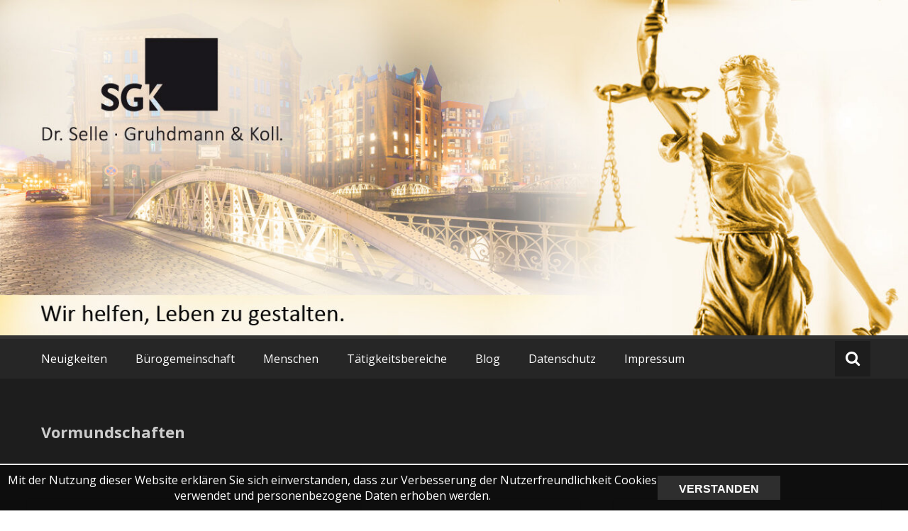

--- FILE ---
content_type: text/html; charset=UTF-8
request_url: https://www.sgk-hh.de/vormundschaften/
body_size: 36673
content:
<!DOCTYPE html>
<html lang="de">
<head>
	<meta charset="UTF-8">
	<meta name="viewport" content="width=device-width, initial-scale=1">
	<link rel="profile" href="https://gmpg.org/xfn/11">

	<meta name='robots' content='index, follow, max-image-preview:large, max-snippet:-1, max-video-preview:-1' />

	<!-- This site is optimized with the Yoast SEO plugin v26.8 - https://yoast.com/product/yoast-seo-wordpress/ -->
	<title>Vormundschaften - Dr. Selle ∙ Gruhdmann &amp; Koll.</title>
	<link rel="canonical" href="https://www.sgk-hh.de/vormundschaften/" />
	<meta property="og:locale" content="de_DE" />
	<meta property="og:type" content="article" />
	<meta property="og:title" content="Vormundschaften - Dr. Selle ∙ Gruhdmann &amp; Koll." />
	<meta property="og:description" content="Neben unse­rer Tätig­keit als Berufs­be­treu­er im Zustän­dig­keits­be­reich des Betreu­ungs­ge­richts wer­den wir gele­gent­lich auch als Berufs­vor­mün­der bzw. Ergän­zungs­pfle­ger durch das Fami­li­en­ge­richt bestellt. Die Bestel­lung eines Vor­mun­des erfolgt nach § 1773 Abs. 1 BGB ins­be­son­de­re dann, wenn ein Min­der­jäh­ri­ger nicht unter elter­li­cher" />
	<meta property="og:url" content="https://www.sgk-hh.de/vormundschaften/" />
	<meta property="og:site_name" content="Dr. Selle ∙ Gruhdmann &amp; Koll." />
	<meta property="article:modified_time" content="2023-04-22T20:30:10+00:00" />
	<meta name="twitter:card" content="summary_large_image" />
	<meta name="twitter:label1" content="Geschätzte Lesezeit" />
	<meta name="twitter:data1" content="1 Minute" />
	<script type="application/ld+json" class="yoast-schema-graph">{"@context":"https://schema.org","@graph":[{"@type":"WebPage","@id":"https://www.sgk-hh.de/vormundschaften/","url":"https://www.sgk-hh.de/vormundschaften/","name":"Vormundschaften - Dr. Selle ∙ Gruhdmann &amp; Koll.","isPartOf":{"@id":"https://www.sgk-hh.de/#website"},"datePublished":"2023-04-21T16:08:13+00:00","dateModified":"2023-04-22T20:30:10+00:00","breadcrumb":{"@id":"https://www.sgk-hh.de/vormundschaften/#breadcrumb"},"inLanguage":"de","potentialAction":[{"@type":"ReadAction","target":["https://www.sgk-hh.de/vormundschaften/"]}]},{"@type":"BreadcrumbList","@id":"https://www.sgk-hh.de/vormundschaften/#breadcrumb","itemListElement":[{"@type":"ListItem","position":1,"name":"Startseite","item":"https://www.sgk-hh.de/"},{"@type":"ListItem","position":2,"name":"Vormundschaften"}]},{"@type":"WebSite","@id":"https://www.sgk-hh.de/#website","url":"https://www.sgk-hh.de/","name":"Dr. Selle ∙ Gruhdmann &amp; Koll.","description":"Bürogemeinschaft","potentialAction":[{"@type":"SearchAction","target":{"@type":"EntryPoint","urlTemplate":"https://www.sgk-hh.de/?s={search_term_string}"},"query-input":{"@type":"PropertyValueSpecification","valueRequired":true,"valueName":"search_term_string"}}],"inLanguage":"de"}]}</script>
	<!-- / Yoast SEO plugin. -->


<link rel='dns-prefetch' href='//fonts.googleapis.com' />
<link rel="alternate" type="application/rss+xml" title="Dr. Selle ∙ Gruhdmann &amp; Koll. &raquo; Feed" href="https://www.sgk-hh.de/feed/" />
<link rel="alternate" type="application/rss+xml" title="Dr. Selle ∙ Gruhdmann &amp; Koll. &raquo; Kommentar-Feed" href="https://www.sgk-hh.de/comments/feed/" />
<link rel="alternate" title="oEmbed (JSON)" type="application/json+oembed" href="https://www.sgk-hh.de/wp-json/oembed/1.0/embed?url=https%3A%2F%2Fwww.sgk-hh.de%2Fvormundschaften%2F" />
<link rel="alternate" title="oEmbed (XML)" type="text/xml+oembed" href="https://www.sgk-hh.de/wp-json/oembed/1.0/embed?url=https%3A%2F%2Fwww.sgk-hh.de%2Fvormundschaften%2F&#038;format=xml" />
<style id='wp-img-auto-sizes-contain-inline-css' type='text/css'>
img:is([sizes=auto i],[sizes^="auto," i]){contain-intrinsic-size:3000px 1500px}
/*# sourceURL=wp-img-auto-sizes-contain-inline-css */
</style>
<style id='wp-emoji-styles-inline-css' type='text/css'>

	img.wp-smiley, img.emoji {
		display: inline !important;
		border: none !important;
		box-shadow: none !important;
		height: 1em !important;
		width: 1em !important;
		margin: 0 0.07em !important;
		vertical-align: -0.1em !important;
		background: none !important;
		padding: 0 !important;
	}
/*# sourceURL=wp-emoji-styles-inline-css */
</style>
<style id='wp-block-library-inline-css' type='text/css'>
:root{--wp-block-synced-color:#7a00df;--wp-block-synced-color--rgb:122,0,223;--wp-bound-block-color:var(--wp-block-synced-color);--wp-editor-canvas-background:#ddd;--wp-admin-theme-color:#007cba;--wp-admin-theme-color--rgb:0,124,186;--wp-admin-theme-color-darker-10:#006ba1;--wp-admin-theme-color-darker-10--rgb:0,107,160.5;--wp-admin-theme-color-darker-20:#005a87;--wp-admin-theme-color-darker-20--rgb:0,90,135;--wp-admin-border-width-focus:2px}@media (min-resolution:192dpi){:root{--wp-admin-border-width-focus:1.5px}}.wp-element-button{cursor:pointer}:root .has-very-light-gray-background-color{background-color:#eee}:root .has-very-dark-gray-background-color{background-color:#313131}:root .has-very-light-gray-color{color:#eee}:root .has-very-dark-gray-color{color:#313131}:root .has-vivid-green-cyan-to-vivid-cyan-blue-gradient-background{background:linear-gradient(135deg,#00d084,#0693e3)}:root .has-purple-crush-gradient-background{background:linear-gradient(135deg,#34e2e4,#4721fb 50%,#ab1dfe)}:root .has-hazy-dawn-gradient-background{background:linear-gradient(135deg,#faaca8,#dad0ec)}:root .has-subdued-olive-gradient-background{background:linear-gradient(135deg,#fafae1,#67a671)}:root .has-atomic-cream-gradient-background{background:linear-gradient(135deg,#fdd79a,#004a59)}:root .has-nightshade-gradient-background{background:linear-gradient(135deg,#330968,#31cdcf)}:root .has-midnight-gradient-background{background:linear-gradient(135deg,#020381,#2874fc)}:root{--wp--preset--font-size--normal:16px;--wp--preset--font-size--huge:42px}.has-regular-font-size{font-size:1em}.has-larger-font-size{font-size:2.625em}.has-normal-font-size{font-size:var(--wp--preset--font-size--normal)}.has-huge-font-size{font-size:var(--wp--preset--font-size--huge)}.has-text-align-center{text-align:center}.has-text-align-left{text-align:left}.has-text-align-right{text-align:right}.has-fit-text{white-space:nowrap!important}#end-resizable-editor-section{display:none}.aligncenter{clear:both}.items-justified-left{justify-content:flex-start}.items-justified-center{justify-content:center}.items-justified-right{justify-content:flex-end}.items-justified-space-between{justify-content:space-between}.screen-reader-text{border:0;clip-path:inset(50%);height:1px;margin:-1px;overflow:hidden;padding:0;position:absolute;width:1px;word-wrap:normal!important}.screen-reader-text:focus{background-color:#ddd;clip-path:none;color:#444;display:block;font-size:1em;height:auto;left:5px;line-height:normal;padding:15px 23px 14px;text-decoration:none;top:5px;width:auto;z-index:100000}html :where(.has-border-color){border-style:solid}html :where([style*=border-top-color]){border-top-style:solid}html :where([style*=border-right-color]){border-right-style:solid}html :where([style*=border-bottom-color]){border-bottom-style:solid}html :where([style*=border-left-color]){border-left-style:solid}html :where([style*=border-width]){border-style:solid}html :where([style*=border-top-width]){border-top-style:solid}html :where([style*=border-right-width]){border-right-style:solid}html :where([style*=border-bottom-width]){border-bottom-style:solid}html :where([style*=border-left-width]){border-left-style:solid}html :where(img[class*=wp-image-]){height:auto;max-width:100%}:where(figure){margin:0 0 1em}html :where(.is-position-sticky){--wp-admin--admin-bar--position-offset:var(--wp-admin--admin-bar--height,0px)}@media screen and (max-width:600px){html :where(.is-position-sticky){--wp-admin--admin-bar--position-offset:0px}}

/*# sourceURL=wp-block-library-inline-css */
</style><style id='global-styles-inline-css' type='text/css'>
:root{--wp--preset--aspect-ratio--square: 1;--wp--preset--aspect-ratio--4-3: 4/3;--wp--preset--aspect-ratio--3-4: 3/4;--wp--preset--aspect-ratio--3-2: 3/2;--wp--preset--aspect-ratio--2-3: 2/3;--wp--preset--aspect-ratio--16-9: 16/9;--wp--preset--aspect-ratio--9-16: 9/16;--wp--preset--color--black: #000000;--wp--preset--color--cyan-bluish-gray: #abb8c3;--wp--preset--color--white: #ffffff;--wp--preset--color--pale-pink: #f78da7;--wp--preset--color--vivid-red: #cf2e2e;--wp--preset--color--luminous-vivid-orange: #ff6900;--wp--preset--color--luminous-vivid-amber: #fcb900;--wp--preset--color--light-green-cyan: #7bdcb5;--wp--preset--color--vivid-green-cyan: #00d084;--wp--preset--color--pale-cyan-blue: #8ed1fc;--wp--preset--color--vivid-cyan-blue: #0693e3;--wp--preset--color--vivid-purple: #9b51e0;--wp--preset--gradient--vivid-cyan-blue-to-vivid-purple: linear-gradient(135deg,rgb(6,147,227) 0%,rgb(155,81,224) 100%);--wp--preset--gradient--light-green-cyan-to-vivid-green-cyan: linear-gradient(135deg,rgb(122,220,180) 0%,rgb(0,208,130) 100%);--wp--preset--gradient--luminous-vivid-amber-to-luminous-vivid-orange: linear-gradient(135deg,rgb(252,185,0) 0%,rgb(255,105,0) 100%);--wp--preset--gradient--luminous-vivid-orange-to-vivid-red: linear-gradient(135deg,rgb(255,105,0) 0%,rgb(207,46,46) 100%);--wp--preset--gradient--very-light-gray-to-cyan-bluish-gray: linear-gradient(135deg,rgb(238,238,238) 0%,rgb(169,184,195) 100%);--wp--preset--gradient--cool-to-warm-spectrum: linear-gradient(135deg,rgb(74,234,220) 0%,rgb(151,120,209) 20%,rgb(207,42,186) 40%,rgb(238,44,130) 60%,rgb(251,105,98) 80%,rgb(254,248,76) 100%);--wp--preset--gradient--blush-light-purple: linear-gradient(135deg,rgb(255,206,236) 0%,rgb(152,150,240) 100%);--wp--preset--gradient--blush-bordeaux: linear-gradient(135deg,rgb(254,205,165) 0%,rgb(254,45,45) 50%,rgb(107,0,62) 100%);--wp--preset--gradient--luminous-dusk: linear-gradient(135deg,rgb(255,203,112) 0%,rgb(199,81,192) 50%,rgb(65,88,208) 100%);--wp--preset--gradient--pale-ocean: linear-gradient(135deg,rgb(255,245,203) 0%,rgb(182,227,212) 50%,rgb(51,167,181) 100%);--wp--preset--gradient--electric-grass: linear-gradient(135deg,rgb(202,248,128) 0%,rgb(113,206,126) 100%);--wp--preset--gradient--midnight: linear-gradient(135deg,rgb(2,3,129) 0%,rgb(40,116,252) 100%);--wp--preset--font-size--small: 13px;--wp--preset--font-size--medium: 20px;--wp--preset--font-size--large: 36px;--wp--preset--font-size--x-large: 42px;--wp--preset--spacing--20: 0.44rem;--wp--preset--spacing--30: 0.67rem;--wp--preset--spacing--40: 1rem;--wp--preset--spacing--50: 1.5rem;--wp--preset--spacing--60: 2.25rem;--wp--preset--spacing--70: 3.38rem;--wp--preset--spacing--80: 5.06rem;--wp--preset--shadow--natural: 6px 6px 9px rgba(0, 0, 0, 0.2);--wp--preset--shadow--deep: 12px 12px 50px rgba(0, 0, 0, 0.4);--wp--preset--shadow--sharp: 6px 6px 0px rgba(0, 0, 0, 0.2);--wp--preset--shadow--outlined: 6px 6px 0px -3px rgb(255, 255, 255), 6px 6px rgb(0, 0, 0);--wp--preset--shadow--crisp: 6px 6px 0px rgb(0, 0, 0);}:where(.is-layout-flex){gap: 0.5em;}:where(.is-layout-grid){gap: 0.5em;}body .is-layout-flex{display: flex;}.is-layout-flex{flex-wrap: wrap;align-items: center;}.is-layout-flex > :is(*, div){margin: 0;}body .is-layout-grid{display: grid;}.is-layout-grid > :is(*, div){margin: 0;}:where(.wp-block-columns.is-layout-flex){gap: 2em;}:where(.wp-block-columns.is-layout-grid){gap: 2em;}:where(.wp-block-post-template.is-layout-flex){gap: 1.25em;}:where(.wp-block-post-template.is-layout-grid){gap: 1.25em;}.has-black-color{color: var(--wp--preset--color--black) !important;}.has-cyan-bluish-gray-color{color: var(--wp--preset--color--cyan-bluish-gray) !important;}.has-white-color{color: var(--wp--preset--color--white) !important;}.has-pale-pink-color{color: var(--wp--preset--color--pale-pink) !important;}.has-vivid-red-color{color: var(--wp--preset--color--vivid-red) !important;}.has-luminous-vivid-orange-color{color: var(--wp--preset--color--luminous-vivid-orange) !important;}.has-luminous-vivid-amber-color{color: var(--wp--preset--color--luminous-vivid-amber) !important;}.has-light-green-cyan-color{color: var(--wp--preset--color--light-green-cyan) !important;}.has-vivid-green-cyan-color{color: var(--wp--preset--color--vivid-green-cyan) !important;}.has-pale-cyan-blue-color{color: var(--wp--preset--color--pale-cyan-blue) !important;}.has-vivid-cyan-blue-color{color: var(--wp--preset--color--vivid-cyan-blue) !important;}.has-vivid-purple-color{color: var(--wp--preset--color--vivid-purple) !important;}.has-black-background-color{background-color: var(--wp--preset--color--black) !important;}.has-cyan-bluish-gray-background-color{background-color: var(--wp--preset--color--cyan-bluish-gray) !important;}.has-white-background-color{background-color: var(--wp--preset--color--white) !important;}.has-pale-pink-background-color{background-color: var(--wp--preset--color--pale-pink) !important;}.has-vivid-red-background-color{background-color: var(--wp--preset--color--vivid-red) !important;}.has-luminous-vivid-orange-background-color{background-color: var(--wp--preset--color--luminous-vivid-orange) !important;}.has-luminous-vivid-amber-background-color{background-color: var(--wp--preset--color--luminous-vivid-amber) !important;}.has-light-green-cyan-background-color{background-color: var(--wp--preset--color--light-green-cyan) !important;}.has-vivid-green-cyan-background-color{background-color: var(--wp--preset--color--vivid-green-cyan) !important;}.has-pale-cyan-blue-background-color{background-color: var(--wp--preset--color--pale-cyan-blue) !important;}.has-vivid-cyan-blue-background-color{background-color: var(--wp--preset--color--vivid-cyan-blue) !important;}.has-vivid-purple-background-color{background-color: var(--wp--preset--color--vivid-purple) !important;}.has-black-border-color{border-color: var(--wp--preset--color--black) !important;}.has-cyan-bluish-gray-border-color{border-color: var(--wp--preset--color--cyan-bluish-gray) !important;}.has-white-border-color{border-color: var(--wp--preset--color--white) !important;}.has-pale-pink-border-color{border-color: var(--wp--preset--color--pale-pink) !important;}.has-vivid-red-border-color{border-color: var(--wp--preset--color--vivid-red) !important;}.has-luminous-vivid-orange-border-color{border-color: var(--wp--preset--color--luminous-vivid-orange) !important;}.has-luminous-vivid-amber-border-color{border-color: var(--wp--preset--color--luminous-vivid-amber) !important;}.has-light-green-cyan-border-color{border-color: var(--wp--preset--color--light-green-cyan) !important;}.has-vivid-green-cyan-border-color{border-color: var(--wp--preset--color--vivid-green-cyan) !important;}.has-pale-cyan-blue-border-color{border-color: var(--wp--preset--color--pale-cyan-blue) !important;}.has-vivid-cyan-blue-border-color{border-color: var(--wp--preset--color--vivid-cyan-blue) !important;}.has-vivid-purple-border-color{border-color: var(--wp--preset--color--vivid-purple) !important;}.has-vivid-cyan-blue-to-vivid-purple-gradient-background{background: var(--wp--preset--gradient--vivid-cyan-blue-to-vivid-purple) !important;}.has-light-green-cyan-to-vivid-green-cyan-gradient-background{background: var(--wp--preset--gradient--light-green-cyan-to-vivid-green-cyan) !important;}.has-luminous-vivid-amber-to-luminous-vivid-orange-gradient-background{background: var(--wp--preset--gradient--luminous-vivid-amber-to-luminous-vivid-orange) !important;}.has-luminous-vivid-orange-to-vivid-red-gradient-background{background: var(--wp--preset--gradient--luminous-vivid-orange-to-vivid-red) !important;}.has-very-light-gray-to-cyan-bluish-gray-gradient-background{background: var(--wp--preset--gradient--very-light-gray-to-cyan-bluish-gray) !important;}.has-cool-to-warm-spectrum-gradient-background{background: var(--wp--preset--gradient--cool-to-warm-spectrum) !important;}.has-blush-light-purple-gradient-background{background: var(--wp--preset--gradient--blush-light-purple) !important;}.has-blush-bordeaux-gradient-background{background: var(--wp--preset--gradient--blush-bordeaux) !important;}.has-luminous-dusk-gradient-background{background: var(--wp--preset--gradient--luminous-dusk) !important;}.has-pale-ocean-gradient-background{background: var(--wp--preset--gradient--pale-ocean) !important;}.has-electric-grass-gradient-background{background: var(--wp--preset--gradient--electric-grass) !important;}.has-midnight-gradient-background{background: var(--wp--preset--gradient--midnight) !important;}.has-small-font-size{font-size: var(--wp--preset--font-size--small) !important;}.has-medium-font-size{font-size: var(--wp--preset--font-size--medium) !important;}.has-large-font-size{font-size: var(--wp--preset--font-size--large) !important;}.has-x-large-font-size{font-size: var(--wp--preset--font-size--x-large) !important;}
/*# sourceURL=global-styles-inline-css */
</style>

<style id='classic-theme-styles-inline-css' type='text/css'>
/*! This file is auto-generated */
.wp-block-button__link{color:#fff;background-color:#32373c;border-radius:9999px;box-shadow:none;text-decoration:none;padding:calc(.667em + 2px) calc(1.333em + 2px);font-size:1.125em}.wp-block-file__button{background:#32373c;color:#fff;text-decoration:none}
/*# sourceURL=/wp-includes/css/classic-themes.min.css */
</style>
<link rel='stylesheet' id='fhw_dsgvo_cookie_register_frontend_style-css' href='https://www.sgk-hh.de/wp-content/plugins/dsgvo-tools-cookie-hinweis-datenschutz/styles/frontend.css?ver=1769066342' type='text/css' media='all' />
<link rel='stylesheet' id='masonic-style-css' href='https://www.sgk-hh.de/wp-content/themes/masonic/style.css?ver=6.9' type='text/css' media='all' />
<link rel='stylesheet' id='masonic-google-fonts-css' href='//fonts.googleapis.com/css?family=Open+Sans%3A400%2C300italic%2C700&#038;display=swap&#038;ver=6.9' type='text/css' media='all' />
<link rel='stylesheet' id='masonic-font-awesome-css' href='https://www.sgk-hh.de/wp-content/themes/masonic/font-awesome/css/font-awesome.min.css?ver=6.9' type='text/css' media='all' />
<style id='wp-typography-custom-inline-css' type='text/css'>
sub, sup{font-size: 75%;line-height: 100%}sup{vertical-align: 60%}sub{vertical-align: -10%}.amp{font-family: Baskerville, "Goudy Old Style", Palatino, "Book Antiqua", "Warnock Pro", serif;font-size: 1.1em;font-style: italic;font-weight: normal;line-height: 1em}.caps{font-size: 90%}.dquo{margin-left: -0.4em}.quo{margin-left: -0.2em}.pull-single{margin-left: -0.15em}.push-single{margin-right: 0.15em}.pull-double{margin-left: -0.38em}.push-double{margin-right: 0.38em}
/*# sourceURL=wp-typography-custom-inline-css */
</style>
<style id='wp-typography-safari-font-workaround-inline-css' type='text/css'>
body {-webkit-font-feature-settings: "liga";font-feature-settings: "liga";-ms-font-feature-settings: normal;}
/*# sourceURL=wp-typography-safari-font-workaround-inline-css */
</style>
<link rel='stylesheet' id='wp-block-paragraph-css' href='https://www.sgk-hh.de/wp-includes/blocks/paragraph/style.min.css?ver=6.9' type='text/css' media='all' />
<script type="text/javascript" src="https://www.sgk-hh.de/wp-includes/js/jquery/jquery.min.js?ver=3.7.1" id="jquery-core-js"></script>
<script type="text/javascript" src="https://www.sgk-hh.de/wp-includes/js/jquery/jquery-migrate.min.js?ver=3.4.1" id="jquery-migrate-js"></script>
<script type="text/javascript" src="https://www.sgk-hh.de/wp-content/plugins/dsgvo-tools-cookie-hinweis-datenschutz/js/js.js?ver=1769066342" id="fhw_dsgvo_cookie_js-js"></script>
<script type="text/javascript" src="https://www.sgk-hh.de/wp-content/plugins/strato-assistant/js/cookies.js?ver=1682089710" id="strato-assistant-wp-cookies-js"></script>
<link rel="https://api.w.org/" href="https://www.sgk-hh.de/wp-json/" /><link rel="alternate" title="JSON" type="application/json" href="https://www.sgk-hh.de/wp-json/wp/v2/pages/74" /><link rel="EditURI" type="application/rsd+xml" title="RSD" href="https://www.sgk-hh.de/xmlrpc.php?rsd" />
<meta name="generator" content="WordPress 6.9" />
<link rel='shortlink' href='https://www.sgk-hh.de/?p=74' />
   <style type="text/css"></style>
         <style type="text/css">
                  .site-title,
            .site-description {
               position: absolute;
               clip: rect(1px, 1px, 1px, 1px);
            }
               </style>
      <link rel="icon" href="https://www.sgk-hh.de/wp-content/uploads/2023/12/cropped-icon-32x32.gif" sizes="32x32" />
<link rel="icon" href="https://www.sgk-hh.de/wp-content/uploads/2023/12/cropped-icon-192x192.gif" sizes="192x192" />
<link rel="apple-touch-icon" href="https://www.sgk-hh.de/wp-content/uploads/2023/12/cropped-icon-180x180.gif" />
<meta name="msapplication-TileImage" content="https://www.sgk-hh.de/wp-content/uploads/2023/12/cropped-icon-270x270.gif" />
		<style type="text/css" id="wp-custom-css">
			.angled-background {
    display: none;
}		</style>
		</head>

<body class="wp-singular page-template-default page page-id-74 wp-theme-masonic group-blog">


<div id="page" class="hfeed site">
	<a class="skip-link screen-reader-text" href="#container">Zum Inhalt springen</a>

	<header id="masthead" class="site-header clear">

		<div class="header-image">
			<div id="wp-custom-header" class="wp-custom-header"><figure><img src="https://www.sgk-hh.de/wp-content/uploads/2023/05/cropped-header-SGK-2023.jpg" width="1350" height="499" alt="Dr. Selle ∙ Gruhdmann &amp; Koll."><div class="angled-background"></div></figure></div>		</div> <!-- .header-image -->

		<div class="site-branding clear">
			<div class="wrapper site-header-text clear">

				<div class="logo-img-holder ">

									</div>

				<div class="main-header">
											<h3 class="site-title">
							<a href="https://www.sgk-hh.de/" rel="home">Dr. Selle ∙ Gruhdmann &amp; Koll.</a>
						</h3>
																<p class="site-description">Bürogemeinschaft</p>
									</div>
			</div>
		</div><!-- .site-branding -->

		<nav class="navigation clear" id="site-navigation">
			<input type="checkbox" id="masonic-toggle" name="masonic-toggle" />
			<label for="masonic-toggle" id="masonic-toggle-label" class="fa fa-navicon fa-2x"></label>
			<div class="wrapper clear" id="masonic">
				<ul id="menu-hauptmenue" class="menu nav-menu wrapper clear"><li id="menu-item-59" class="menu-item menu-item-type-custom menu-item-object-custom menu-item-home menu-item-59"><a href="https://www.sgk-hh.de/">Neuigkeiten</a></li>
<li id="menu-item-95" class="menu-item menu-item-type-post_type menu-item-object-page menu-item-95"><a href="https://www.sgk-hh.de/buerogemeinschaft/">Bürogemeinschaft</a></li>
<li id="menu-item-127" class="menu-item menu-item-type-post_type menu-item-object-page menu-item-has-children menu-item-127"><a href="https://www.sgk-hh.de/menschen/">Menschen</a>
<ul class="sub-menu">
	<li id="menu-item-88" class="menu-item menu-item-type-post_type menu-item-object-page menu-item-88"><a href="https://www.sgk-hh.de/dr-florian-c-selle/">Dr. Florian C. Selle</a></li>
	<li id="menu-item-87" class="menu-item menu-item-type-post_type menu-item-object-page menu-item-87"><a href="https://www.sgk-hh.de/frank-gruhdmann/">Frank Gruhdmann</a></li>
	<li id="menu-item-86" class="menu-item menu-item-type-post_type menu-item-object-page menu-item-86"><a href="https://www.sgk-hh.de/antje-sievers/">Antje Sievers</a></li>
	<li id="menu-item-111" class="menu-item menu-item-type-post_type menu-item-object-page menu-item-111"><a href="https://www.sgk-hh.de/kooperationen/">Kooperationen</a></li>
</ul>
</li>
<li id="menu-item-85" class="menu-item menu-item-type-post_type menu-item-object-page current-menu-ancestor current-menu-parent current_page_parent current_page_ancestor menu-item-has-children menu-item-85"><a href="https://www.sgk-hh.de/taetigkeitsbereiche/">Tätigkeitsbereiche</a>
<ul class="sub-menu">
	<li id="menu-item-83" class="menu-item menu-item-type-post_type menu-item-object-page menu-item-83"><a href="https://www.sgk-hh.de/betreuungen/">Betreuungen</a></li>
	<li id="menu-item-82" class="menu-item menu-item-type-post_type menu-item-object-page current-menu-item page_item page-item-74 current_page_item menu-item-82"><a href="https://www.sgk-hh.de/vormundschaften/" aria-current="page">Vormundschaften</a></li>
	<li id="menu-item-81" class="menu-item menu-item-type-post_type menu-item-object-page menu-item-81"><a href="https://www.sgk-hh.de/verfahrenspflegschaften/">Verfahrenspflegschaften</a></li>
	<li id="menu-item-80" class="menu-item menu-item-type-post_type menu-item-object-page menu-item-80"><a href="https://www.sgk-hh.de/verfahrensbeistandschaften/">Verfahrensbeistandschaften</a></li>
	<li id="menu-item-499" class="menu-item menu-item-type-post_type menu-item-object-page menu-item-499"><a href="https://www.sgk-hh.de/496-2/">Beratungskompetenz</a></li>
	<li id="menu-item-441" class="menu-item menu-item-type-post_type menu-item-object-page menu-item-441"><a href="https://www.sgk-hh.de/fortbildungen/">Fortbildungen</a></li>
	<li id="menu-item-312" class="menu-item menu-item-type-post_type menu-item-object-page menu-item-312"><a href="https://www.sgk-hh.de/mediation/">Mediation</a></li>
</ul>
</li>
<li id="menu-item-346" class="menu-item menu-item-type-custom menu-item-object-custom menu-item-346"><a target="_blank" href="https://www.betreuung-ethik-psychiatrie.de">Blog</a></li>
<li id="menu-item-185" class="menu-item menu-item-type-post_type menu-item-object-page menu-item-185"><a href="https://www.sgk-hh.de/datenschutzerklaerung/">Datenschutz</a></li>
<li id="menu-item-84" class="menu-item menu-item-type-post_type menu-item-object-page menu-item-84"><a href="https://www.sgk-hh.de/impressum/">Impressum</a></li>
</ul>									<div id="sb-search" class="sb-search">
						<span class="sb-icon-search"><i class="fa fa-search"></i></span>
					</div>
							</div>
							<div id="sb-search-res" class="sb-search-res">
					<span class="sb-icon-search"><i class="fa fa-search"></i></span>
				</div>
					</nav><!-- #site-navigation -->

		<div class="inner-wrap masonic-search-toggle">
			
<form role="search" method="get" class="searchform clear" action="https://www.sgk-hh.de/">
   <div class="masonic-search">
      <label class="screen-reader-text">Suchen nach:</label>
      <input type="text" value="" name="s" placeholder="Schreiben und Enter drücken..." />
   </div>
</form>		</div>

					<div class="blog-header clear">
				<article class="wrapper">
					<div class="blog-site-title">
																					<h1>Vormundschaften</h1>
																		</div>

					
				</article>
			</div>
			</header><!-- #masthead -->

<div class="site-content">
   <div id="container" class="wrapper clear">
      <div class="primary">

         
            
<article id="post-74" class="blog-post post-74 page type-page status-publish hentry">

   <div class="entry-content">
      <div class="underline"></div>
      <hr>
      
<p>Neben unse­rer Tätig­keit als Berufs­be­treu­er im Zustän­dig­keits­be­reich des Betreu­ungs­ge­richts wer­den wir gele­gent­lich auch als Berufs­vor­mün­der bzw. Ergän­zungs­pfle­ger durch das Fami­li­en­ge­richt bestellt. Die Bestel­lung eines Vor­mun­des erfolgt nach § 1773 Abs. 1 BGB ins­be­son­de­re dann, wenn ein Min­der­jäh­ri­ger nicht unter elter­li­cher Sor­ge steht oder wenn die Eltern weder in den die Per­son noch in den das Ver­mö­gen betref­fen­den Ange­le­gen­hei­ten zur Ver­tre­tung des Min­der­jäh­ri­gen berech­tigt sind. Zu den Auf­ga­ben des Vor­mun­des gehört neben der recht­li­chen Ver­tre­tung des “Mün­dels” in ers­ter Linie die Sor­ge für die Per­son und das Ver­mö­gen des Min­der­jäh­ri­gen. Sind Eltern oder Vor­mund nur an der Besor­gung ein­zel­ner Ange­le­gen­hei­ten ver­hin­dert, so kommt nach § 1809 Abs. 1 BGB die Bestel­lung eines Ergän­zungs­pfle­gers in Betracht.</p>



<p>Die Bestel­lung eines Vor­mun­des oder Ergän­zungs­pfle­gers erfolgt aus­schließ­lich für Min­der­jäh­ri­ge. Sie endet mit dem Ein­tritt der Voll­jäh­rig­keit. Für voll­jäh­ri­ge Men­schen kommt sodann nur die Bestel­lung eines Betreu­ers nach den §§ 1814 ff. BGB in Betracht.</p>
         </div><!-- .entry-content -->

</article><!-- #post-## -->
            
               </div>
      
<div class="secondary">
         <aside id="search" class="blog-post widget widget_search">
         
<form role="search" method="get" class="searchform clear" action="https://www.sgk-hh.de/">
   <div class="masonic-search">
      <label class="screen-reader-text">Suchen nach:</label>
      <input type="text" value="" name="s" placeholder="Schreiben und Enter drücken..." />
   </div>
</form>      </aside>

      <aside id="archives" class="blog-post widget widget_archive">
         <div class="widget-title"><h3>Archive</h3></div>
         <ul>
            	<li><a href='https://www.sgk-hh.de/2025/10/'>Oktober 2025</a></li>
	<li><a href='https://www.sgk-hh.de/2025/02/'>Februar 2025</a></li>
	<li><a href='https://www.sgk-hh.de/2024/09/'>September 2024</a></li>
	<li><a href='https://www.sgk-hh.de/2024/05/'>Mai 2024</a></li>
	<li><a href='https://www.sgk-hh.de/2023/12/'>Dezember 2023</a></li>
	<li><a href='https://www.sgk-hh.de/2023/08/'>August 2023</a></li>
	<li><a href='https://www.sgk-hh.de/2023/03/'>März 2023</a></li>
	<li><a href='https://www.sgk-hh.de/2023/02/'>Februar 2023</a></li>
	<li><a href='https://www.sgk-hh.de/2023/01/'>Januar 2023</a></li>
	<li><a href='https://www.sgk-hh.de/2022/11/'>November 2022</a></li>
	<li><a href='https://www.sgk-hh.de/2022/04/'>April 2022</a></li>
	<li><a href='https://www.sgk-hh.de/2020/07/'>Juli 2020</a></li>
	<li><a href='https://www.sgk-hh.de/2020/01/'>Januar 2020</a></li>
	<li><a href='https://www.sgk-hh.de/2019/11/'>November 2019</a></li>
	<li><a href='https://www.sgk-hh.de/2019/09/'>September 2019</a></li>
	<li><a href='https://www.sgk-hh.de/2019/04/'>April 2019</a></li>
         </ul>
      </aside>

      <aside id="meta" class="blog-post widget widget_meta">
         <div class="widget-title"><h3>Meta</h3></div>
         <ul>
                        <li><a rel="nofollow" href="https://www.sgk-hh.de/wp-login.php">Anmelden</a></li>
                     </ul>
      </aside>
   </div>   </div><!-- #container -->
</div><!-- .site-content -->


</div><!-- #page -->
<footer class="footer-background">
   <div class="footer-content wrapper clear">
      <div class="clear">
                                 </div>
      <div class="copyright clear">
         <div class="copyright-header">Dr. Selle ∙ Gruhdmann &amp; Koll.</div>
         <div class="copyright-year">&copy; 2026</div>
         Präsentiert von <a href="https://wordpress.org" target="_blank" title="WordPress" rel="nofollow"><span>WordPress</span></a> <br> Theme: <a href="https://themegrill.com/themes/masonic" target="_blank" title="Masonic" rel="nofollow"><span>Masonic</span></a> von ThemeGrill      </div>
   </div>
   <div class="angled-background"></div>
</footer>

<script type="speculationrules">
{"prefetch":[{"source":"document","where":{"and":[{"href_matches":"/*"},{"not":{"href_matches":["/wp-*.php","/wp-admin/*","/wp-content/uploads/*","/wp-content/*","/wp-content/plugins/*","/wp-content/themes/masonic/*","/*\\?(.+)"]}},{"not":{"selector_matches":"a[rel~=\"nofollow\"]"}},{"not":{"selector_matches":".no-prefetch, .no-prefetch a"}}]},"eagerness":"conservative"}]}
</script>
	<div id="fhw_cookiehinweis" style="
		bottom: 0px;		background: #000000;">
		<p style="color: #ffffff">
			Mit der Nutzung dieser Website erklären Sie sich einverstanden, dass zur Verbesserung der Nutzerfreundlichkeit Cookies verwendet und personenbezogene Daten erhoben werden.		</p>
			<button type="button" class="mainbutton" style="margin-left: 30px; margin-right: 30px; background: #222; color: #ffffff;">Verstanden			</button>
							<!-- text link -->
									<a href="https://www.sgk-hh.de/datenschutzerklaerung/" style="color: #000000;" target="_blank">
						Datenschutzerklärung					</a>					
								</div>
<script type="text/javascript" src="https://www.sgk-hh.de/wp-content/themes/masonic/js/search-toggle.js?ver=20150106" id="masonic-search-toggle-js"></script>
<script type="text/javascript" src="https://www.sgk-hh.de/wp-content/themes/masonic/js/fitvids/jquery.fitvids.js?ver=20150331" id="masonic-fitvids-js"></script>
<script type="text/javascript" src="https://www.sgk-hh.de/wp-content/themes/masonic/js/fitvids/fitvids-setting.js?ver=20150331" id="masonic-fitvids-setting-js"></script>
<script type="text/javascript" src="https://www.sgk-hh.de/wp-content/themes/masonic/js/skip-link-focus-fix.js?ver=20130115" id="masonic-skip-link-focus-fix-js"></script>
<script type="text/javascript" src="https://www.sgk-hh.de/wp-content/themes/masonic/js/jquery.bxslider/jquery.bxslider.min.js?ver=20130115" id="masonic-bxslider-js"></script>
<script type="text/javascript" src="https://www.sgk-hh.de/wp-content/themes/masonic/js/masonic-custom.js?ver=6.9" id="masonic-custom-js"></script>
<script type="text/javascript" src="https://www.sgk-hh.de/wp-content/plugins/wp-typography/js/clean-clipboard.min.js?ver=5.11.0" id="wp-typography-cleanup-clipboard-js"></script>
<script id="wp-emoji-settings" type="application/json">
{"baseUrl":"https://s.w.org/images/core/emoji/17.0.2/72x72/","ext":".png","svgUrl":"https://s.w.org/images/core/emoji/17.0.2/svg/","svgExt":".svg","source":{"concatemoji":"https://www.sgk-hh.de/wp-includes/js/wp-emoji-release.min.js?ver=6.9"}}
</script>
<script type="module">
/* <![CDATA[ */
/*! This file is auto-generated */
const a=JSON.parse(document.getElementById("wp-emoji-settings").textContent),o=(window._wpemojiSettings=a,"wpEmojiSettingsSupports"),s=["flag","emoji"];function i(e){try{var t={supportTests:e,timestamp:(new Date).valueOf()};sessionStorage.setItem(o,JSON.stringify(t))}catch(e){}}function c(e,t,n){e.clearRect(0,0,e.canvas.width,e.canvas.height),e.fillText(t,0,0);t=new Uint32Array(e.getImageData(0,0,e.canvas.width,e.canvas.height).data);e.clearRect(0,0,e.canvas.width,e.canvas.height),e.fillText(n,0,0);const a=new Uint32Array(e.getImageData(0,0,e.canvas.width,e.canvas.height).data);return t.every((e,t)=>e===a[t])}function p(e,t){e.clearRect(0,0,e.canvas.width,e.canvas.height),e.fillText(t,0,0);var n=e.getImageData(16,16,1,1);for(let e=0;e<n.data.length;e++)if(0!==n.data[e])return!1;return!0}function u(e,t,n,a){switch(t){case"flag":return n(e,"\ud83c\udff3\ufe0f\u200d\u26a7\ufe0f","\ud83c\udff3\ufe0f\u200b\u26a7\ufe0f")?!1:!n(e,"\ud83c\udde8\ud83c\uddf6","\ud83c\udde8\u200b\ud83c\uddf6")&&!n(e,"\ud83c\udff4\udb40\udc67\udb40\udc62\udb40\udc65\udb40\udc6e\udb40\udc67\udb40\udc7f","\ud83c\udff4\u200b\udb40\udc67\u200b\udb40\udc62\u200b\udb40\udc65\u200b\udb40\udc6e\u200b\udb40\udc67\u200b\udb40\udc7f");case"emoji":return!a(e,"\ud83e\u1fac8")}return!1}function f(e,t,n,a){let r;const o=(r="undefined"!=typeof WorkerGlobalScope&&self instanceof WorkerGlobalScope?new OffscreenCanvas(300,150):document.createElement("canvas")).getContext("2d",{willReadFrequently:!0}),s=(o.textBaseline="top",o.font="600 32px Arial",{});return e.forEach(e=>{s[e]=t(o,e,n,a)}),s}function r(e){var t=document.createElement("script");t.src=e,t.defer=!0,document.head.appendChild(t)}a.supports={everything:!0,everythingExceptFlag:!0},new Promise(t=>{let n=function(){try{var e=JSON.parse(sessionStorage.getItem(o));if("object"==typeof e&&"number"==typeof e.timestamp&&(new Date).valueOf()<e.timestamp+604800&&"object"==typeof e.supportTests)return e.supportTests}catch(e){}return null}();if(!n){if("undefined"!=typeof Worker&&"undefined"!=typeof OffscreenCanvas&&"undefined"!=typeof URL&&URL.createObjectURL&&"undefined"!=typeof Blob)try{var e="postMessage("+f.toString()+"("+[JSON.stringify(s),u.toString(),c.toString(),p.toString()].join(",")+"));",a=new Blob([e],{type:"text/javascript"});const r=new Worker(URL.createObjectURL(a),{name:"wpTestEmojiSupports"});return void(r.onmessage=e=>{i(n=e.data),r.terminate(),t(n)})}catch(e){}i(n=f(s,u,c,p))}t(n)}).then(e=>{for(const n in e)a.supports[n]=e[n],a.supports.everything=a.supports.everything&&a.supports[n],"flag"!==n&&(a.supports.everythingExceptFlag=a.supports.everythingExceptFlag&&a.supports[n]);var t;a.supports.everythingExceptFlag=a.supports.everythingExceptFlag&&!a.supports.flag,a.supports.everything||((t=a.source||{}).concatemoji?r(t.concatemoji):t.wpemoji&&t.twemoji&&(r(t.twemoji),r(t.wpemoji)))});
//# sourceURL=https://www.sgk-hh.de/wp-includes/js/wp-emoji-loader.min.js
/* ]]> */
</script>

</body>
</html>

--- FILE ---
content_type: text/javascript
request_url: https://www.sgk-hh.de/wp-content/themes/masonic/js/fitvids/fitvids-setting.js?ver=20150331
body_size: -84
content:
/*
 * FitVids Setting
 */
jQuery(document).ready(function () {
   jQuery(".responsive-video").fitVids();
});